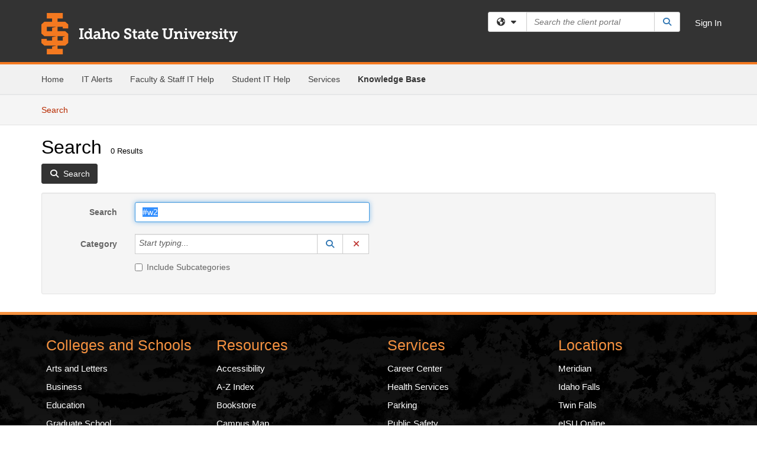

--- FILE ---
content_type: text/html; charset=utf-8
request_url: https://tigertracks.isu.edu/TDClient/1950/Portal/KB/Search?SearchText=%2523w2
body_size: 15159
content:

<!DOCTYPE html>

<html lang="en" xmlns="http://www.w3.org/1999/xhtml">
<head><meta name="viewport" content="width=device-width, initial-scale=1.0" /><!-- Google Tag Manager -->
<script>(function(w,d,s,l,i){w[l]=w[l]||[];w[l].push({'gtm.start':
new Date().getTime(),event:'gtm.js'});var f=d.getElementsByTagName(s)[0],
j=d.createElement(s),dl=l!='dataLayer'?'&l='+l:'';j.async=true;j.src=
'https://www.googletagmanager.com/gtm.js?id='+i+dl;f.parentNode.insertBefore(j,f);
})(window,document,'script','dataLayer','GTM-WR9V5K73');</script>
<!-- End Google Tag Manager --><script>
  window.TdxGtmContext = {"User":{"Id":0,"UID":"00000000-0000-0000-0000-000000000000","UserName":"","FullName":"Public User","AlertEmail":"publicuser@noreply.com","Role":"Experience User","HasTDNext":false,"StandardApplicationNames":null,"TicketApplicationNames":[],"AssetApplicationNames":[],"ClientPortalApplicationNames":[],"Type":"Technician","Analytics":{"Title":null,"Organization":null}},"Partition":{"Id":1011,"Name":"Multi-Tenant 11 Production"},"BillableEntity":{"Id":272,"Name":"Idaho State University","SalesForceIdentifier":"0013600000EM4OTAA1","GWMIID":"6042fa77-f65b-4954-9681-e8b247fec22f"},"Environment":{"ShortName":"PRD"}};
</script><script src="/TDPortal/Content/Scripts/jquery/2.2.4/jquery.min.js?v=20260123000544"></script><script src="/TDPortal/Content/Scripts/jquery-migrate/1.4.1/jquery-migrate.min.js?v=20260123000544"></script><script src="/TDPortal/Content/Scripts/jquery-ui/1.13.2/jquery-ui-1.13.2.custom.timepicker.min.js?v=20260123000900"></script><link href="/TDPortal/Content/Styles/jquery-ui/1.13.2/jquery-ui.compiled.min.css?v=20260123000902" rel="stylesheet" type="text/css"  /><link href="/TDPortal/Content/bootstrap/3.4.1/dist/css/bootstrap.min.css?v=20260123000544" rel="stylesheet" type="text/css" id="lnkBootstrapCSS" /><script src="/TDPortal/Content/bootstrap/3.4.1/dist/js/bootstrap.min.js?v=20260123000544"></script><link href="/TDPortal/Content/FontAwesome/css/fontawesome.min.css?v=20260123000542" rel="stylesheet" type="text/css" id="lnkFontAwesome" /><link href="/TDPortal/Content/FontAwesome/css/solid.css?v=20260123000542" rel="stylesheet" type="text/css"  /><link href="/TDPortal/Content/FontAwesome/css/regular.css?v=20260123000542" rel="stylesheet" type="text/css"  /><link href="/TDPortal/Content/FontAwesome/css/brands.css?v=20260123000542" rel="stylesheet" type="text/css"  /><link href="/TDPortal/Content/FontAwesome/css/v4-shims.css?v=20260123000542" rel="stylesheet" type="text/css"  /><link href="/TDClient/Styles/bootstrap_custom.min.css?v=20260123000900" rel="stylesheet" type="text/css"  /><link href="/TDClient/Styles/TDStyles.min.css?v=20260123000902" rel="stylesheet" type="text/css"  /><link href="https://tigertracks.isu.edu/TDPortal/BE/Style/272/TDClient/1950?v=20260128201242" rel="stylesheet" type="text/css" /><script src="/TDPortal/Content/Scripts/tdx/dist/TDJSFramework.compiled.min.js?v=20260123000900"></script><script src="/TDPortal/Content/Scripts/tdx/dist/modalFocusTrap.min.js?v=20260123000856"></script><script src="/TDPortal/Content/Scripts/underscore/1.12.1/underscore-min.js?v=20260123000544"></script>
<script src="/TDClient/Scripts/clientOS.min.js?v=20260123000852"></script>
<script src="/TDClient/Scripts/collapseMe.min.js?v=20260123000852"></script>
<script src="/TDClient/Scripts/tdsearchfilter.min.js?v=20260123000850"></script>
<script src="/TDClient/Scripts/SiteSearch.min.js?v=20260123000852"></script>
<script src="/TDPortal/Content/Scripts/tdx/dist/elasticsearchAutocomplete.min.js?v=20260123000856"></script>
<link id="ctl00_ctl00_lnkFavicon" rel="icon" href="https://tigertracks.isu.edu/TDPortal/BE/Icon/272/1950?v=20190824000937" />

    
    <script async src="//www.googletagmanager.com/gtag/js?id=G-FPVM3LM6HE"></script>
    <script>

      $(function () {

        window.dataLayer = window.dataLayer || [];
        function gtag() { dataLayer.push(arguments); }
        gtag('js', new Date());
        // Be sure to set the proper cookie domain to the customer's full subdomain when sending the pageview hit.
        gtag('config', 'G-FPVM3LM6HE', { 'cookie_domain': 'tigertracks.isu.edu' });

        });

    </script>

  

  <script>

      $(function () {
        var masterUi = MasterUI({
          isPostback: false,
          baseUrl: '/TDClient/',
          isTdGoogleAnalyticsEnabled: true,
          isAuthenticated: false
          });

        $('#collapseMe').collapseMe({
          toggleVisibilitySelector: '.navbar-toggle'
        });

        TeamDynamix.addRequiredFieldHelp();
      });

      // The sub-nav menu uses padding-top to position itself below the header bar and main navigation sections. When the
      // window is resized, there is a chance that the content of these header or nav sections wraps, causing the height
      // to change, potentially covering the sub-nav menu, which is obviously a big usability problem. This function
      // listens for when the window size or orientation is changing (and also when the window first loads), and adjusts
      // the padding so that the sub-nav menu appears in the correct location.
      $(window).bind('load ready resize orientationchange', function () {
        var headerHeight = $('#divMstrHeader').height();
        $('#navShim').css({
          "padding-top": headerHeight
        });

        $('#content').css({
          "padding-top": headerHeight,
          "margin-top": headerHeight * -1
        });
      });
  </script>

  
  
  
  <script src="/TDPortal/Content/multiple-select/multiple-select.min.js?v=20260123002134"></script>
<link href="/TDPortal/Content/multiple-select/multiple-select.min.css?v=20260123002134" rel="stylesheet" type="text/css"  />

  <meta name="robots" content="noindex"/>

  <script>

    $(function () {
      $('#ctl00_ctl00_cpContent_cpContent_txtSearch').select();
      $(".js-multiselect").multipleSelect({ selectAll: true });
      // Need to wait for images to load before the search bar position is calculated
      $(window).bind('load', function () {
        // initialize the tag lookup
        var searchFilter = new TeamDynamix.SearchFilter({
          searchFieldSelector: '#ctl00_ctl00_cpContent_cpContent_txtSearch',
          wsUrl: '/TDClient/1950/Portal/WebServices/JSON/TagLookupService.asmx/GetItems'
        });
      });

      $("#ctl00_ctl00_cpContent_cpContent_txtSearch").keydown(function (e) {
        if (e.keyCode === 13) {
          $('#ctl00_ctl00_cpContent_cpContent_btnSearch').click();
        }
      });
    });

  </script>



<title>
	Article Search
</title></head>
<body>
<!-- Google Tag Manager (noscript) -->
<noscript><iframe src="https://www.googletagmanager.com/ns.html?id=GTM-WR9V5K73"
height="0" width="0" style="display:none;visibility:hidden"></iframe></noscript>
<!-- End Google Tag Manager (noscript) -->
<form method="post" action="/TDClient/1950/Portal/KB/Search?SearchText=%2523w2" onsubmit="javascript:return WebForm_OnSubmit();" id="aspnetForm">
<div class="aspNetHidden">
<input type="hidden" name="__EVENTTARGET" id="__EVENTTARGET" value="" />
<input type="hidden" name="__EVENTARGUMENT" id="__EVENTARGUMENT" value="" />
<input type="hidden" name="__VIEWSTATE" id="__VIEWSTATE" value="MNzCssT9CLMV3PLAM8IqDY8rlKORsLzzs/ZcHjdbY8Zqsz1NzHSKrhPlFlskpt5g2aBrj9gHLYrfmwyECh5p4A3nMtx8OJ9NNpjaRF1tDW+eLJfMtEPy3ic1Vu9PkG8ndstB7EDahAKz8Oew+0T9Af1o0XEoVhV6i/7Q1p9Q07J5nOqp6EoflULCI1l9ru6X3Gu/YAlCKzmjSZQgVx5EUnfiKTxAoK/VQoX/fwXxOy2orTddsGO5hKWQNq8nGV+aARGXdA4WCyGrE5TaNBREmXDUFpEHkX8QLvXxx5REcMYR4dg2ydUtEOtR151m1W8SbI3IJkiHZBZ7GO4eH/NeZwvr1X8PoLN6Hv0dSXs4s1xPIKyZ866DSPQY+7ZHWRcfgpZKHHcLO4wMMqvM+hT7SJVR+Xcnd8IE1dEQIL4j9PhspjZkuTjYaMnpasId9yl/0vwYYkJ1Wyavo/MBMl7ybNIqEabv9x0kv47xg54M6bnYZmwXU8yEDZ+waGFbLDEwn/7Jx7YmkqZrch9HFDxOINjnR++pFjnr6Hxytbyj95lxTSD5jFhkDf77V51VoMScmxlIPkY/5V13sCp++HrMcKSLwTiwsGlDBCnDeHaumGi5UH2MW0BQgoF6jcXIPfsLTNIzIcyUIhxnsb/BORUTafhv/IRxmaEpIJSglZs0BaTLZU950+jomCUKRjVjZ1lSOoeFQhbPqaOvqcan6B7rLbL4kn9Uta1uQsOtojHPXu7unR4BzvQa4Vb/xYzrp09J3wJuRVMeaLLQhy27M4RfXmXWS2ohXjyFyrEzViZIP8Z8jY7hVrxYZsKeh1QZ0sI020AOzHf6LWnwHRAOqv/FGbB/+vzzR0BOnKNlsbhlev/[base64]/WSYcP1PEa6oj2BH3pePTDT/P07D6yz8L8Zpjx7xuAbrHu48qgcOM+yGvo4NPWJkU2fVD7IsbCzMLb0Se66JkKQ2Mty5FsGClD6aj9S51TNijVWPE6gy8HkGhHl1ExIEqt6pyhovp1ywpS9qYOCq2lWPno0pPXM2ZljJdnLMbj+E/TbSu+adCvEJCe8EdDPuZU+Bce/aDUTydxpFmjUl1Zm9E2ibUtOtIorBUjxdECAqV1/hlvdLVzhMjzaPubcSHjR4blR23YV8DrFUzbOULJmH7tRBj6EMdDR3DHHSEfQ+LSmS6jswf9NYYzMnKBAd6WYhiimALmOIX8maw93NWwJveehvPO8BrzeUvcPJmBKZOaWRYR8zxlz5lSvKE3Uz4CGrBU8C3NV9XvojzoFjuV1sjGDPdIFcq/CoOullPQxhpUvZo0tCoQYY7mrNbfy8xeg/7cUhnWo=" />
</div>

<script type="text/javascript">
//<![CDATA[
var theForm = document.forms['aspnetForm'];
if (!theForm) {
    theForm = document.aspnetForm;
}
function __doPostBack(eventTarget, eventArgument) {
    if (!theForm.onsubmit || (theForm.onsubmit() != false)) {
        theForm.__EVENTTARGET.value = eventTarget;
        theForm.__EVENTARGUMENT.value = eventArgument;
        theForm.submit();
    }
}
//]]>
</script>


<script src="/TDClient/WebResource.axd?d=pynGkmcFUV13He1Qd6_TZMSMQxVWLi4fik2rw1_u_hZsCNzwv5c621ov6_ZX_wzTt5vh-g2&amp;t=638901392248157332" type="text/javascript"></script>


<script src="/TDClient/ScriptResource.axd?d=nv7asgRUU0tRmHNR2D6t1NXOAgTb3J37FC1L2PfbYYFmSPm-ANa7n6FP0x7BAsbHeL4jfY3ptd1q7zKKVI7DbuXZcwEoKOwj9WxCI1VrQlbWE1Trg1t1GmJDN43kQMJsB7X8tw2&amp;t=ffffffff93d1c106" type="text/javascript"></script>
<script src="/TDClient/ScriptResource.axd?d=NJmAwtEo3Ipnlaxl6CMhvmVxW3-Ljsg_2Hna32smxrg-6ogyYAN3UTPsJQ8m1uwzn_kuf2Wpne6NSFmYui3h0wCQhJN3ZUiLTNkvhiIgZpq74-lKmofUPQGJ8own8RI2_mwAcmvlSj2WBnqwm5Wj4cyNvv81&amp;t=5c0e0825" type="text/javascript"></script>
<script src="/TDClient/ScriptResource.axd?d=dwY9oWetJoJoVpgL6Zq8OLdGoo5BVWQ_Eo60QZTEhEcHeiVfwgY9tLCgzdZ5TRwvrwYEnOvujbNccOVLUfWtUg4HivSIsewg6JABxkBGEqVVV64eiRyCAsPDqh6tUioISUQKB74sWMO4Er2mHrWEIWs_sBM1&amp;t=5c0e0825" type="text/javascript"></script>
<script src="/TDClient/WebResource.axd?d=xtfVMqdF1exC2MBVkOJwMveStDR5kg3dbZWgIXMXZmB1xXom6CcIrWFgHa7jsp4qJuFW2L5XShudyzlBsIO3JhCfiU5HmL2BDz__mCv9dznmBlEMS7LvcYg6wTdPTrAXIXI2CvtjwlnpZd-j4Zpsx2wG_uA1&amp;t=639047058900000000" type="text/javascript"></script>
<script src="/TDClient/WebResource.axd?d=nq9cvW_Z9FcoT6sprUrhrjSlCRmvLP9ef1YyCvElIFMps4kJz2UFhAGwlnQQOr7SFV9ENgg4hKcnWtoCFml5raDAOq0TRr8PKms3tUxN_M3qeywAgaA_KgS7R6Wxt_hsHCMCP-QObhEukiMgYrDZPJyFpZubeJTRKPRLLz_SIHHIPj4C0&amp;t=639047058900000000" type="text/javascript"></script>
<script type="text/javascript">
//<![CDATA[
function WebForm_OnSubmit() {
if (typeof(ValidatorOnSubmit) == "function" && ValidatorOnSubmit() == false) return false;
return true;
}
//]]>
</script>

<div class="aspNetHidden">

	<input type="hidden" name="__VIEWSTATEGENERATOR" id="__VIEWSTATEGENERATOR" value="F973FFBA" />
	<input type="hidden" name="__EVENTVALIDATION" id="__EVENTVALIDATION" value="fIJe6QfniQ3yqRJFHeFNX/ciEKXPEg1J4agdx/5WpOfACi5/veXBCZZV+XAV/[base64]" />
</div>
<script type="text/javascript">
//<![CDATA[
Sys.WebForms.PageRequestManager._initialize('ctl00$ctl00$smMain', 'aspnetForm', ['tctl00$ctl00$cpContent$cpContent$lblResults$ctl00',''], [], [], 90, 'ctl00$ctl00');
//]]>
</script>

<div id="ctl00_ctl00_upMain" style="display:none;">
	
    <div id="ctl00_ctl00_pbMain" class="progress-box-container"><div class="progress-box-body"><div class="well shadow"><h2 class="h4 gutter-top-none">Updating...</h2><div class="progress" style="margin-bottom: 0;"><div class="progress-bar progress-bar-striped active" role="progressbar" aria-valuemin="0" aria-valuemax="100" style="width: 100%"></div></div></div></div></div>
  
</div>

<header id="ctl00_ctl00_navHeader" role="banner">

  <div id="divMstrHeader" class="master-header NoPrint" style="background-color: #fff;">

  

  <div class="logo-header-full hidden-xs">

    
    <div class="pull-left">
      <a href="#mainContent" class="sr-only sr-only-focusable">Skip to main content</a>
    </div>


    <div id="ctl00_ctl00_divPageHeader" class="container logo-header clearfix" style="padding: 5px;">

      <div id="divLogo" class="pull-left logo-container">

        <a href="https://tigertracks.isu.edu/TDClient/Home/"
           target="_blank">
          <img src="/TDPortal/BE/Logo/272/0" alt="Idaho State University Home Page" class="js-logo img-responsive" />
          <span class="sr-only">(opens in a new tab)</span>
        </a>

      </div>

      <div class="master-header-right pull-right padding-top padding-bottom">

        

          <div class="pull-left topLevelSearch input-group">
            <div id="SiteSearch-d0d1f96276ed40a2841d7eb70127433b" class="gutter-bottom input-group site-search" style="max-width: 400px;">
  <div id="SiteSearch-dropdown-d0d1f96276ed40a2841d7eb70127433b" class="input-group-btn">
    <button type="button" id="SiteSearch-filter-d0d1f96276ed40a2841d7eb70127433b" class="btn btn-default dropdown-toggle" data-toggle="dropdown"
            aria-haspopup="true" aria-expanded="false" title="Filter your search by category" data-component="all">
      <span class="fa-solid fa-solid fa-earth-americas"></span><span class="fa-solid fa-fw fa-nopad fa-caret-down" aria-hidden="true"></span>
      <span class="sr-only">
        Filter your search by category. Current category:
        <span class="js-current-component">All</span>
      </span>
    </button>
    <ul tabindex="-1" aria-label="Filter your search by category" role="menu" class="dropdown-menu" >
      <li>
        <a role="menuitem" href="javascript:void(0);" data-component-text="All" data-component="all" data-component-icon="fa-solid fa-earth-americas" title="Search all areas">
          <span class="fa-solid fa-fw fa-nopad fa-earth-americas" aria-hidden="true"></span>
          All
        </a>
      </li>

      <li aria-hidden="true" class="divider"></li>

        <li role="presentation">
          <a role="menuitem" href="javascript:void(0);" data-component-text="Knowledge Base" data-component="kb" data-component-icon="fa-lightbulb" title="Search Knowledge Base">
            <span class="fa-regular fa-fw fa-nopad fa-lightbulb" aria-hidden="true"></span>
            Knowledge Base
          </a>
        </li>

        <li role="presentation">
          <a role="menuitem" href="javascript:void(0);" data-component-text="Service Catalog" data-component="sc" data-component-icon="fa-compass" title="Search Service Catalog">
            <span class="fa-solid fa-fw fa-nopad fa-compass" aria-hidden="true"></span>
            Service Catalog
          </a>
        </li>

    </ul>
  </div>

  <label class="sr-only" for="SiteSearch-text-d0d1f96276ed40a2841d7eb70127433b">Search the client portal</label>

  <input id="SiteSearch-text-d0d1f96276ed40a2841d7eb70127433b" type="text" class="form-control" autocomplete="off" placeholder="Search the client portal" title="To search for items with a specific tag, enter the # symbol followed by the name of the tag.
To search for items using exact match, place double quotes around your text." />

  <span class="input-group-btn">
    <button id="SiteSearch-button-d0d1f96276ed40a2841d7eb70127433b" class="btn btn-default" type="button" title="Search">
      <span class="fa-solid fa-fw fa-nopad fa-search blue" aria-hidden="true"></span>
      <span class="sr-only">Search</span>
    </button>
  </span>
</div>

<script>
  $(function() {
    var siteSearch = new TeamDynamix.SiteSearch({
      searchUrl: "/TDClient/1950/Portal/Shared/Search",
      autocompleteSearchUrl: '/TDClient/1950/Portal/Shared/AutocompleteSearch',
      autocompleteResultsPosition: 'fixed',
      autocompleteResultsZIndex: 1000,
      searchTextBoxSelector: '#SiteSearch-text-d0d1f96276ed40a2841d7eb70127433b',
      searchComponentFilterButtonSelector: '#SiteSearch-filter-d0d1f96276ed40a2841d7eb70127433b',
      searchButtonSelector: '#SiteSearch-button-d0d1f96276ed40a2841d7eb70127433b',
      searchFilterDropdownSelector: '#SiteSearch-dropdown-d0d1f96276ed40a2841d7eb70127433b',
      showKnowledgeBaseOption: true,
      showServicesOption: true,
      showForumsOption: false,
      autoFocusSearch: false
    });
  });
</script>
          </div>

        
          <div title="Sign In" class="pull-right gutter-top-sm">
            <a href="/TDClient/1950/Portal/Login.aspx?ReturnUrl=%2fTDClient%2f1950%2fPortal%2fKB%2fSearch%3fSearchText%3d%252523w2">
              Sign In
            </a>
          </div>
        
      </div>

    </div>

  </div>

  <nav id="ctl00_ctl00_mainNav" class="navbar navbar-default themed tdbar" aria-label="Primary">
    <div id="navContainer" class="container">

      <div class="navbar-header">
        <button type="button" class="pull-left navbar-toggle collapsed themed tdbar-button-anchored tdbar-toggle gutter-left" data-toggle="collapse" data-target=".navbar-collapse">
          <span class="tdbar-button-anchored icon-bar"></span>
          <span class="tdbar-button-anchored icon-bar"></span>
          <span class="tdbar-button-anchored icon-bar"></span>
          <span class="sr-only">Show Applications Menu</span>
        </button>
        <a class="navbar-brand hidden-sm hidden-md hidden-lg themed tdbar-button-anchored truncate-be" href="#">

          Client Portal
        </a>
      </div>

      <div id="td-navbar-collapse" class="collapse navbar-collapse">

        <ul class="nav navbar-nav nav-collapsing" id="collapseMe">

          
            <li class="themed tdbar-button-anchored hidden-sm hidden-md hidden-lg">
              <a href="/TDClient/1950/Portal/Login.aspx?ReturnUrl=%2fTDClient%2f1950%2fPortal%2fKB%2fSearch%3fSearchText%3d%252523w2">Sign In</a>
            </li>
          
            <li id="divSearch" class="themed tdbar-button-anchored hidden-sm hidden-md hidden-lg">
              <a href="/TDClient/1950/Portal/Shared/Search" title="search">Search</a>
            </li>
          
              <li id="divDesktop53ec536e-9db3-4cd6-b865-05bb8b05a169" class="themed tdbar-button-anchored">
                <a href="/TDClient/1950/Portal/Home/">Home</a>
              </li>
            
              <li id="divDesktop4a487509-84a7-4553-a79c-dfe6254a2337" class="themed tdbar-button-anchored">
                <a href="/TDClient/1950/Portal/Home/?ID=4a487509-84a7-4553-a79c-dfe6254a2337">IT Alerts</a>
              </li>
            
              <li id="divDesktop74a44ade-368c-4301-8eb1-9a532aa8d2d6" class="themed tdbar-button-anchored">
                <a href="/TDClient/1950/Portal/Home/?ID=74a44ade-368c-4301-8eb1-9a532aa8d2d6">Faculty & Staff IT Help</a>
              </li>
            
              <li id="divDesktop47775237-e12e-46c2-8ce3-b67cf5e092f1" class="themed tdbar-button-anchored">
                <a href="/TDClient/1950/Portal/Home/?ID=47775237-e12e-46c2-8ce3-b67cf5e092f1">Student IT Help</a>
              </li>
            

          
            <li id="divTDRequests" class="themed tdbar-button-anchored sr-focusable">
              <a href="/TDClient/1950/Portal/Requests/ServiceCatalog">Services</a>
            </li>
          
            <li id="divTDKnowledgeBase" class="themed tdbar-button-anchored sr-focusable">
              <a href="/TDClient/1950/Portal/KB/">Knowledge Base</a>
            </li>
          

          <li class="themed tdbar-button-anchored hidden-xs more-items-button" id="moreMenu">
            <a data-toggle="dropdown" title="More Applications" href="javascript:;">
              <span class="sr-only">More Applications</span>
              <span class="fa-solid fa-ellipsis-h" aria-hidden="true"></span>
            </a>
            <ul class="dropdown-menu dropdown-menu-right themed tdbar" id="collapsed"></ul>
          </li>

        </ul>
      </div>

    </div>

  </nav>

  </div>

  </header>



<div id="navShim" class="hidden-xs hidden-sm"></div>
<main role="main">
  <div id="content">
    <div id="mainContent" tabindex="-1"></div>
    

  <nav id="ctl00_ctl00_cpContent_divTabHeader" class="tdbar-sub NoPrint hidden-xs navbar-subnav" aria-label="Knowledge Base">
      <a href="#kbContent" class="sr-only sr-only-focusable">Skip to Knowledge Base content</a>
      <div class="container clearfix">
        <ul class="nav navbar-nav js-submenu" id="kbSubMenu" style="margin-left: -15px;">
          
          <li>
            <a href="/TDClient/1950/Portal/KB/Search">Search <span class="sr-only">Articles</span></a>
          </li>

          
          
        </ul>
      </div>
    </nav>
  

  <div id="kbContent" class="container gutter-top gutter-bottom" tabindex="-1" style="outline:none;">
    

<div class="clearfix">
  <h1>Search<span id="ctl00_ctl00_cpContent_cpContent_spnCount" class="gutter-left font-xs">0 Results</span></h1>
</div>

<div id="divButtons" class="NoPrint">
  <button onclick="if (typeof(Page_ClientValidate) == 'function') Page_ClientValidate(''); __doPostBack('ctl00$ctl00$cpContent$cpContent$btnSearch','')" id="ctl00_ctl00_cpContent_cpContent_btnSearch" type="button" class="btn btn-primary">
    <span class="fa-solid fa-search" aria-hidden="true"></span>
    <span class="padding-left-xs">Search</span>
  </button>
  <span id="ctl00_ctl00_cpContent_cpContent_lblResults_ctl00" aria-live="polite" aria-atomic="true"><span id="ctl00_ctl00_cpContent_cpContent_lblResults_lblResults-label" class="red tdx-error-text"></span></span>
</div>

<div id="divFilter" class="well gutter-top gutter-bottom clearfix">
  <div class="row">
    <div class="col-md-6">
      <div class="form-horizontal">

        <div class="form-group">
          <label class="col-md-3 control-label" for="ctl00_ctl00_cpContent_cpContent_txtSearch">Search</label>
          <div class="col-md-9">
            <input name="ctl00$ctl00$cpContent$cpContent$txtSearch" type="text" id="ctl00_ctl00_cpContent_cpContent_txtSearch" maxlength="100" class="form-control" autocomplete="off" title="To search for items with a specific tag, enter the # symbol followed by the name of the tag." value="#w2" />
          </div>
        </div>

        <div class="form-group">
          <label class="col-md-3 control-label" for="ctl00_ctl00_cpContent_cpContent_taluCategory_txtinput">Category</label>
          <div class="col-md-9">
            <div class="input-group" role="presentation"><input name="ctl00$ctl00$cpContent$cpContent$taluCategory$txttaluCategory" type="text" id="ctl00_ctl00_cpContent_cpContent_taluCategory_txttaluCategory" class="form-control" autocomplete="off" />
<span class="input-group-btn talu_buttons"><a href="/TDClient/1950/Portal/Shared/KBCategoryLookup?AC=acb_ctl00_ctl00_cpContent_cpContent_taluCategory" id="ctl00_ctl00_cpContent_cpContent_taluCategory_btnLookuptaluCategory" onclick="acb_ctl00_ctl00_cpContent_cpContent_taluCategory.lookupClick(event, this, &#39;ctl00_ctl00_cpContent_cpContent_taluCategory_hdntaluCategory&#39;, 992, 700, &#39;taluCategory&#39;, false);" class="btn btn-default btn-typeahead-lookup" title="Lookup Category" role="button"><span class="fa-solid fa-fw fa-nopad fa-search blue" aria-hidden="true"></span><span class="sr-only">Lookup Category</span><span class="sr-only">(opens in a new window)</span></a>
<a href="javascript:acb_ctl00_ctl00_cpContent_cpContent_taluCategory.clearSelect(false);" id="ctl00_ctl00_cpContent_cpContent_taluCategory_btnCleartaluCategory" class="btn btn-default" title="Clear Category" role="button"><span class="fa-solid fa-fw fa-nopad fa-xmark red" aria-hidden="true"></span><span class="sr-only">Clear Category</span></a>
<input name="ctl00$ctl00$cpContent$cpContent$taluCategory$hdntaluCategory" type="hidden" id="ctl00_ctl00_cpContent_cpContent_taluCategory_hdntaluCategory" /><input name="ctl00$ctl00$cpContent$cpContent$taluCategory$hdnTextValuestaluCategory" type="hidden" id="ctl00_ctl00_cpContent_cpContent_taluCategory_hdnTextValuestaluCategory" /><a id="ctl00_ctl00_cpContent_cpContent_taluCategory_btnPostbacktaluCategory" class="aspNetDisabled"></a><div class="clearfix"></div></span></div>
          </div>
        </div>

        <div class="form-group" style="margin-top: -15px;">
          <div class="checkbox col-md-9 col-md-offset-3">
            <label for="ctl00_ctl00_cpContent_cpContent_chkIncludeSubCategories">
              <input id="ctl00_ctl00_cpContent_cpContent_chkIncludeSubCategories" type="checkbox" name="ctl00$ctl00$cpContent$cpContent$chkIncludeSubCategories" />
              Include Subcategories
            </label>
          </div>
        </div>

        
      </div>
    </div>
    <div class="col-md-6">
      <div class="form-horizontal">
        
      </div>
    </div>
  </div>
</div>




  </div>


  </div>
</main>



<script type="text/javascript">
//<![CDATA[
setNavPosition('TDKnowledgeBase');//]]>
</script>
<script>
if( acb_ctl00_ctl00_cpContent_cpContent_taluCategory == undefined ) {
var acb_ctl00_ctl00_cpContent_cpContent_taluCategory;
}
if(!$('#ctl00_ctl00_cpContent_cpContent_taluCategory_txttaluCategory').data("tdx-auto")) {
$(document).ready(function() {
acb_ctl00_ctl00_cpContent_cpContent_taluCategory = $('#ctl00_ctl00_cpContent_cpContent_taluCategory_txttaluCategory').lu_autocomplete({
webServiceUrl: '/TDClient/1950/Portal/WebServices/JSON/KBCategoryLookupService.asmx/GetItems',
webServiceMethod: 'POST',
webServiceContentType: 'application/json; charset=utf-8',
webServiceSearchParam: 'tag',
hiddenfieldid: 'ctl00_ctl00_cpContent_cpContent_taluCategory_hdntaluCategory',
hiddentextfieldid: 'ctl00_ctl00_cpContent_cpContent_taluCategory_hdnTextValuestaluCategory',
textboxid: 'ctl00_ctl00_cpContent_cpContent_taluCategory_txtinput',
postbackid: '',
complete_text: 'Start typing...',
listwidth: '450px',
appIsFullBootstrap: true,
selectionmode: 'single'
}).get(0); 
});
}
</script>
<script>
if( acb_ctl00_ctl00_cpContent_cpContent_taluOwner == undefined ) {
var acb_ctl00_ctl00_cpContent_cpContent_taluOwner;
}
if(!$('#ctl00_ctl00_cpContent_cpContent_taluOwner_txttaluOwner').data("tdx-auto")) {
$(document).ready(function() {
acb_ctl00_ctl00_cpContent_cpContent_taluOwner = $('#ctl00_ctl00_cpContent_cpContent_taluOwner_txttaluOwner').lu_autocomplete({
webServiceUrl: '/TDClient/1950/Portal/WebServices/JSON/AssignmentLookupService.asmx/GetItemsForInstance',
webServiceMethod: 'POST',
webServiceContentType: 'application/json; charset=utf-8',
webServiceSearchParam: 'tag',
hiddenfieldid: 'ctl00_ctl00_cpContent_cpContent_taluOwner_hdntaluOwner',
hiddentextfieldid: 'ctl00_ctl00_cpContent_cpContent_taluOwner_hdnTextValuestaluOwner',
textboxid: 'ctl00_ctl00_cpContent_cpContent_taluOwner_txtinput',
postbackid: '',
complete_text: 'Start typing...',
url_params: {'instanceID':"1950"},
listwidth: '450px',
appIsFullBootstrap: true,
selectionmode: 'single'
}).get(0); 
});
}
</script>

<script type="text/javascript">
//<![CDATA[
$(function() { $('#ctl00_ctl00_cpContent_cpContent_dteReviewFromSelectedDate').datepicker({showButtonPanel: false,changeMonth: true, changeYear: true, showOtherMonths: true, selectOtherMonths: true, dateFormat: 'm/d/yy'});});setTimeout(function() { $('.ui-datepicker').attr('aria-hidden', true); }, 100);$(function() { $('#ctl00_ctl00_cpContent_cpContent_dteReviewToSelectedDate').datepicker({showButtonPanel: false,changeMonth: true, changeYear: true, showOtherMonths: true, selectOtherMonths: true, dateFormat: 'm/d/yy'});});setTimeout(function() { $('.ui-datepicker').attr('aria-hidden', true); }, 100);
var Page_ValidationActive = false;
if (typeof(ValidatorOnLoad) == "function") {
    ValidatorOnLoad();
}

function ValidatorOnSubmit() {
    if (Page_ValidationActive) {
        return ValidatorCommonOnSubmit();
    }
    else {
        return true;
    }
}
        $(function() { $('#ctl00_ctl00_cpContent_cpContent_dteCreatedFromSelectedDate').datepicker({showButtonPanel: false,changeMonth: true, changeYear: true, showOtherMonths: true, selectOtherMonths: true, dateFormat: 'm/d/yy'});});setTimeout(function() { $('.ui-datepicker').attr('aria-hidden', true); }, 100);$(function() { $('#ctl00_ctl00_cpContent_cpContent_dteCreatedToSelectedDate').datepicker({showButtonPanel: false,changeMonth: true, changeYear: true, showOtherMonths: true, selectOtherMonths: true, dateFormat: 'm/d/yy'});});setTimeout(function() { $('.ui-datepicker').attr('aria-hidden', true); }, 100);Sys.Application.add_init(function() {
    $create(Sys.UI._UpdateProgress, {"associatedUpdatePanelId":null,"displayAfter":500,"dynamicLayout":true}, null, null, $get("ctl00_ctl00_upMain"));
});
//]]>
</script>
</form>





  <footer role="contentinfo">

    <div class="master-footer">
      
<div style="background-color: #F47920; background-image: linear-gradient(90deg, #F69240, #F47920); height: 5px; width: 100%"></div>
<footer style="background: linear-gradient(0deg, rgba(0, 0, 0, 0.85) 27%, rgba(0, 0, 0, 0.9) 50%, rgba(0, 0, 0, 0.95) 100%) center / cover, url(&quot;https://www.isu.edu/media/top-level/footer-bg-2.jpg&quot;); width: 100%; color: #FFFFFF; padding-top: 2rem; padding-bottom: 2rem">
    <div style="min-width: 540px; max-width: 1140px; width: 100%; padding-right: var(--bs-gutter-x,.75rem); padding-left: var(--bs-gutter-x,.75rem); margin-right: auto; margin-left: auto">
        <div class="row">
            <div class="col-sm-6 col-md-3">
                <p style="color: #F69240 !important; font-size: 2.5rem !important; font-family: &quot;Roboto&quot;, arial">Colleges and Schools</p>
                <ul class="footer-links" style="list-style: none; padding: 0; margin: 0 0 1rem">
                    <li style="line-height: 1.5rem; margin-bottom: 1.5rem; color: #333333"><a style="font-size: 1.5rem; line-height: 1.5rem; color: #FFFFFF" href="https://www.isu.edu/cal/">Arts and Letters</a>
                    </li><li style="line-height: 1.5rem; margin-bottom: 1.5rem; color: #333333"><a style="font-size: 1.5rem; line-height: 1.5rem; color: #FFFFFF" href="https://www.isu.edu/cob/">Business</a></li>
                    <li style="line-height: 1.5rem; margin-bottom: 1.5rem; color: #333333"><a style="font-size: 1.5rem; line-height: 1.5rem; color: #FFFFFF" href="https://www.isu.edu/education/">Education</a></li>
                    <li style="line-height: 1.5rem; margin-bottom: 1.5rem; color: #333333"><a style="font-size: 1.5rem; line-height: 1.5rem; color: #FFFFFF" href="https://www.isu.edu/graduate/">Graduate School</a></li>
                    <li style="line-height: 1.5rem; margin-bottom: 1.5rem; color: #333333"><a style="font-size: 1.5rem; line-height: 1.5rem; color: #FFFFFF" href="https://www.isu.edu/coh/">College of Health</a></li>
                    <li style="line-height: 1.5rem; margin-bottom: 1.5rem; color: #333333"><a style="font-size: 1.5rem; line-height: 1.5rem; color: #FFFFFF" href="https://www.isu.edu/nursing/">Nursing</a></li>
                    <li style="line-height: 1.5rem; margin-bottom: 1.5rem; color: #333333"><a style="font-size: 1.5rem; line-height: 1.5rem; color: #FFFFFF" href="https://www.isu.edu/sopa/">Performing Arts</a></li>
                    <li style="line-height: 1.5rem; margin-bottom: 1.5rem; color: #333333"><a style="font-size: 1.5rem; line-height: 1.5rem; color: #FFFFFF" href="https://www.isu.edu/pharmacy/">Pharmacy</a></li>
                    <li style="line-height: 1.5rem; margin-bottom: 1.5rem; color: #333333"><a style="font-size: 1.5rem; line-height: 1.5rem; color: #FFFFFF" href="https://www.isu.edu/cse/">Science and Engineering</a></li>
                    <li style="line-height: 1.5rem; margin-bottom: 1.5rem; color: #333333"><a style="font-size: 1.5rem; line-height: 1.5rem; color: #FFFFFF" href="https://www.isu.edu/tech/">Technology</a></li>
                </ul>
            </div>
            

            <div class="col-sm-6 col-md-3">
                <p style="color: #F69240 !important; font-size: 2.5rem !important; font-family: &quot;Roboto&quot;, arial" class="footer-list-title">Resources</p>
                <ul class="footer-links" style="list-style: none; padding: 0; margin: 0 0 1rem">
                    <li style="line-height: 1.5rem; margin-bottom: 1.5rem; color: #333333"><a style="font-size: 1.5rem; line-height: 1.5rem; color: #FFFFFF" href="https://www.isu.edu/accessibility/">Accessibility</a></li>
                    <li style="line-height: 1.5rem; margin-bottom: 1.5rem; color: #333333"><a style="font-size: 1.5rem; line-height: 1.5rem; color: #FFFFFF" href="https://www.isu.edu/siteindex/">A-Z Index</a></li>
                    <li style="line-height: 1.5rem; margin-bottom: 1.5rem; color: #333333"><a style="font-size: 1.5rem; line-height: 1.5rem; color: #FFFFFF" href="https://isu.bncollege.com/">Bookstore</a></li>
                    <li style="line-height: 1.5rem; margin-bottom: 1.5rem; color: #333333"><a style="font-size: 1.5rem; line-height: 1.5rem; color: #FFFFFF" href="https://www.isu.edu/maps/">Campus Map</a></li>
                    <li style="line-height: 1.5rem; margin-bottom: 1.5rem; color: #333333"><a style="font-size: 1.5rem; line-height: 1.5rem; color: #FFFFFF" href="https://www.isu.edu/directory/">Directory</a></li>
                    <li style="line-height: 1.5rem; margin-bottom: 1.5rem; color: #333333"><a style="font-size: 1.5rem; line-height: 1.5rem; color: #FFFFFF" href="https://www.isu.edu/google/">Email</a></li>
                    <li style="line-height: 1.5rem; margin-bottom: 1.5rem; color: #333333"><a style="font-size: 1.5rem; line-height: 1.5rem; color: #FFFFFF" href="https://www.isu.edu/calendar/">Events</a></li>
                    <li style="line-height: 1.5rem; margin-bottom: 1.5rem; color: #333333"><a style="font-size: 1.5rem; line-height: 1.5rem; color: #FFFFFF" href="https://www.isu.edu/library/">Library</a></li>
                    <li style="line-height: 1.5rem; margin-bottom: 1.5rem; color: #333333"><a style="font-size: 1.5rem; line-height: 1.5rem; color: #FFFFFF" href="https://isu.instructure.com/">Canvas</a></li>
                    <li style="line-height: 1.5rem; margin-bottom: 1.5rem; color: #333333"><a style="font-size: 1.5rem; line-height: 1.5rem; color: #FFFFFF" href="https://www.isu.edu/myisu/">MyISU</a></li>
                    <li style="line-height: 1.5rem; margin-bottom: 1.5rem; color: #333333"><a style="font-size: 1.5rem; line-height: 1.5rem; color: #FFFFFF" href="https://www.isu.edu/news/">News</a></li>
                </ul>
            </div>
            

            <div class="col-sm-6 col-md-3">
                <p style="color: #F69240 !important; font-size: 2.5rem !important; font-family: &quot;Roboto&quot;, arial" class="footer-list-title">Services</p>
                <ul class="footer-links" style="list-style: none; padding: 0; margin: 0 0 1rem">
                    <li style="line-height: 1.5rem; margin-bottom: 1.5rem; color: #333333"><a style="font-size: 1.5rem; line-height: 1.5rem; color: #FFFFFF" href="https://www.isu.edu/career/">Career Center</a></li>
                    <li style="line-height: 1.5rem; margin-bottom: 1.5rem; color: #333333"><a style="font-size: 1.5rem; line-height: 1.5rem; color: #FFFFFF" href="https://www.isu.edu/health/">Health Services</a></li>
                    <li style="line-height: 1.5rem; margin-bottom: 1.5rem; color: #333333"><a style="font-size: 1.5rem; line-height: 1.5rem; color: #FFFFFF" href="https://www.isu.edu/parking/">Parking</a></li>
                    <li style="line-height: 1.5rem; margin-bottom: 1.5rem; color: #333333"><a style="font-size: 1.5rem; line-height: 1.5rem; color: #FFFFFF" href="https://www.isu.edu/publicsafety/">Public Safety</a></li>
                    <li style="line-height: 1.5rem; margin-bottom: 1.5rem; color: #333333"><a style="font-size: 1.5rem; line-height: 1.5rem; color: #FFFFFF" href="https://www.isu.edu/technologyresources/">Technology Resources</a></li>
                </ul>

                <p style="color: #F69240 !important; font-size: 2.5rem !important; font-family: &quot;Roboto&quot;, arial" class="footer-list-title">Administration</p>
                <ul class="footer-links" style="list-style: none; padding: 0; margin: 0 0 1rem">
                    <li style="line-height: 1.5rem; margin-bottom: 1.5rem; color: #333333"><a style="font-size: 1.5rem; line-height: 1.5rem; color: #FFFFFF" href="https://www.isu.edu/administration/">Overview</a></li>
                    <li style="line-height: 1.5rem; margin-bottom: 1.5rem; color: #333333"><a style="font-size: 1.5rem; line-height: 1.5rem; color: #FFFFFF" href="https://www.isu.edu/president/">President</a></li>
                    <li style="line-height: 1.5rem; margin-bottom: 1.5rem; color: #333333"><a style="font-size: 1.5rem; line-height: 1.5rem; color: #FFFFFF" href="https://www.isu.edu/academicaffairs/">Academic Affairs</a></li>
                    <li style="line-height: 1.5rem; margin-bottom: 1.5rem; color: #333333"><a style="font-size: 1.5rem; line-height: 1.5rem; color: #FFFFFF" href="https://isubengals.com/">Athletics</a></li>
                    <li style="line-height: 1.5rem; margin-bottom: 1.5rem; color: #333333"><a style="font-size: 1.5rem; line-height: 1.5rem; color: #FFFFFF" href="https://www.isu.edu/financeadmin/">Division of Finance</a></li>
                    <li style="line-height: 1.5rem; margin-bottom: 1.5rem; color: #333333"><a style="font-size: 1.5rem; line-height: 1.5rem; color: #FFFFFF" href="https://www.isu.edu/studentaffairs/">Student Affairs</a></li>
                    <li style="line-height: 1.5rem; margin-bottom: 1.5rem; color: #333333"><a style="font-size: 1.5rem; line-height: 1.5rem; color: #FFFFFF" href="https://www.isu.edu/research/">Research</a></li>
                </ul>


            </div>
            

            <div class="col-sm-6 col-md-3">
                <p style="color: #F69240 !important; font-size: 2.5rem !important; font-family: &quot;Roboto&quot;, arial" class="footer-list-title">Locations</p>
                <ul class="footer-links" style="list-style: none; padding: 0; margin: 0 0 1rem">
                    <li style="line-height: 1.5rem; margin-bottom: 1.5rem; color: #333333"><a style="font-size: 1.5rem; line-height: 1.5rem; color: #FFFFFF" href="https://www.isu.edu/meridian/">Meridian</a></li>
                    <li style="line-height: 1.5rem; margin-bottom: 1.5rem; color: #333333"><a style="font-size: 1.5rem; line-height: 1.5rem; color: #FFFFFF" href="https://www.isu.edu/idahofalls/">Idaho Falls</a></li>
                    <li style="line-height: 1.5rem; margin-bottom: 1.5rem; color: #333333"><a style="font-size: 1.5rem; line-height: 1.5rem; color: #FFFFFF" href="https://www.isu.edu/twinfalls/">Twin Falls</a></li>
                    <li style="line-height: 1.5rem; margin-bottom: 1.5rem; color: #333333"><a style="font-size: 1.5rem; line-height: 1.5rem; color: #FFFFFF" href="https://www.isu.edu/eisu/">eISU Online</a></li>
                </ul>

                <p style="color: #F69240 !important; font-size: 2.5rem !important; font-family: &quot;Roboto&quot;, arial" class="footer-list-title">Help</p>
                <ul class="footer-links" style="list-style: none; padding: 0; margin: 0 0 1rem">
                    <li style="line-height: 1.5rem; margin-bottom: 1.5rem; color: #333333"><a style="font-size: 1.5rem; line-height: 1.5rem; color: #FFFFFF" href="https://www.isu.edu/siteindex/">A-Z Index</a></li>
                    <li style="line-height: 1.5rem; margin-bottom: 1.5rem; color: #333333"><a style="font-size: 1.5rem; line-height: 1.5rem; color: #FFFFFF" href="https://www.isu.edu/search/">Search isu.edu</a></li>
                    <li style="line-height: 1.5rem; margin-bottom: 1.5rem; color: #333333"><a style="font-size: 1.5rem; line-height: 1.5rem; color: #FFFFFF" href="https://www.isu.edu/contact/">Contact ISU</a></li>
                    <li style="line-height: 1.5rem; margin-bottom: 1.5rem; color: #333333"><a style="font-size: 1.5rem; line-height: 1.5rem; color: #FFFFFF" href="tel:2082824636">(208) 282-4636</a></li>
                </ul>
            </div>
            
        </div>
        

    </div>
    

    <div class="sub-footer" style="padding: 1.5rem 0 0">
        <div class="container" style="min-width: 540px; max-width: 1140px; width: 100%; padding-right: var(--bs-gutter-x,.75rem); padding-left: var(--bs-gutter-x,.75rem); margin-right: auto; margin-left: auto">
            <hr style="margin-top: 0.2rem; margin-bottom: 0.5rem; border-top: 1px solid #666666; height: 1px">
            <div class="row pt-4">
                <div class="col-md-5">
                    <p style="color: #FFFFFF">IDAHO STATE UNIVERSITY
                        
                    </p>
                    <p>(208) 282-4636<br>
                        921 South 8th Avenue | Pocatello, Idaho, 83209</p>
                </div>
                

                <div class="col-md-2">
                    <div class="d-flex justify-content-center">
                        <img class="img-fluid img-responsive" src="https://www.isu.edu/media/top-level/ISU-Bengal-stroke2.png" alt="Bengal Head">
                    </div>

                </div>
                

                <div class="col-md-5">
                    <ul class="d-flex justify-content-center justify-content-md-end social-network" style="list-style: none; padding: 0; line-height: 1.5rem">
                        <li style="display: inline; margin: 0 8px; font-size: 2rem"><a style="color: #FFFFFF" class="footer-list-link" href="https://www.facebook.com/idahostateu" title="ISU Facebook" aria-label="ISU Facebook" target="_blank"><i style="font-weight: 400; font-family: &quot;Font Awesome 6 Brands&quot;" class="fa-brands fa-facebook-f" aria-hidden="true"></i></a></li>                            
                        <li style="display: inline; margin: 0 8px; font-size: 2rem"><a style="color: #FFFFFF" class="footer-list-link" href="https://instagram.com/idahostateu/" title="ISU Instagram" aria-label="ISU Instagram" target="_blank"><i style="font-weight: 400; font-family: &quot;Font Awesome 6 Brands&quot;" class="fa-brands fa-instagram" aria-hidden="true"></i></a></li>
                        <li style="display: inline; margin: 0 8px; font-size: 2rem"><a style="color: #FFFFFF" class="footer-list-link" href="https://www.youtube.com/user/idahostateu" title="ISU Youtube" aria-label="ISU Youtube" target="_blank"><i style="font-weight: 400; font-family: &quot;Font Awesome 6 Brands&quot;" class="fa-brands fa-youtube" aria-hidden="true"></i></a></li>
                        <li style="display: inline; margin: 0 8px; font-size: 2rem"><a style="color: #FFFFFF" class="footer-list-link" href="https://www.snapchat.com/add/idahostateu" title="ISU Snapchat" aria-label="ISU Snapchat" target="_blank"><i style="font-weight: 400; font-family: &quot;Font Awesome 6 Brands&quot;" class="fa-brands fa-snapchat" aria-hidden="true"></i></a></li>
                        <li style="display: inline; margin: 0 8px; font-size: 2rem"><a style="color: #FFFFFF" class="footer-list-link" href="https://www.youvisit.com/tour/isu/141129?yv=1" target="_blank"><img style="height: 28px; margin: 0; vertical-align: middle" class="icoYouvisit" alt="YouVisit" src="https://www.isu.edu//media/top-level/images/icons/youvisit2.png"></a></li>
                    </ul>
                </div>
                
            </div>
            
            <div class="row">
                <div class="col-12">
                    <div class="d-flex justify-content-center legal-notice" style="display: flex">
                        <ul style="list-style: none; margin-top: 0; margin-bottom: 1rem">
                            <li style="display: inline; margin-right: 8px; font-size: 0.8rem; color: #FFFFFF; margin-bottom: 0.4rem"><a style="color: #FFFFFF" href="https://www.isu.edu/ogc/privacy/">Privacy</a>
                            </li>
                            <li style="display: inline; margin-right: 8px; font-size: 0.8rem; color: #FFFFFF; margin-bottom: 0.4rem"><a style="color: #FFFFFF" href="https://www.isu.edu/policy/">Policies</a></li>
                            <li style="display: inline; margin-right: 8px; font-size: 0.8rem; color: #FFFFFF; margin-bottom: 0.4rem">© 2023 Idaho State University</li>
                        </ul>
                    </div>
                    
                </div>
                
            </div>
            
        </div>
        
    </div>
    

</footer>
      
    </div>

  </footer>



<script>

    
    

      // Inject the Google Analytics isogram. This must happen here because it
      // cannot be injected through an external javascript library.
      (function (i, s, o, g, r, a, m) {
        i['GoogleAnalyticsObject'] = r; i[r] = i[r] || function () {
          (i[r].q = i[r].q || []).push(arguments)
        }, i[r].l = 1 * new Date(); a = s.createElement(o),
          m = s.getElementsByTagName(o)[0]; a.async = 1; a.src = g; m.parentNode.insertBefore(a, m)
      })(window, document, 'script', '//www.google-analytics.com/analytics.js', 'ga');
    

      // Per Incident #6707155. Need to focus on img. pseudo-class :focus-within is not supported in IE
      (function ($) {
        var $anchor = $('#divLogo a');
        var $beLogo = $('#divLogo a img');

        $anchor.focus(function () {
          $beLogo.addClass('accessibility-focus-on-logo');
        }).blur(function () {
          $beLogo.removeClass('accessibility-focus-on-logo');
        });

        
        
          const queryParams = new URLSearchParams(window.location.search);
          let showChatbot = true;
          if (queryParams.has('nobot')) {
            const nobotFlag = queryParams.get('nobot');
            if (nobotFlag === '1' || nobotFlag === 'true') {
              showChatbot = false;
            }
          }

          if(showChatbot) {
            $.ajax({
              url: "/TDClient/1950/Portal/Chatbots/GetScript",
              type: "GET",
              dataType: 'text',
              success: function (data) {
                
                var jQueryAjaxSettingsCache = jQuery.ajaxSettings.cache;
                jQuery.ajaxSettings.cache = true;
                $(document.body).append(data);
                jQuery.ajaxSettings.cache = jQueryAjaxSettingsCache;
              }
            });
          }
        

        window.addEventListener("message", (event) => {

          // Only accept events that come from the same origin
          if (event.origin != window.location.origin) {
            return;
          }

          switch (event.data.type) {

            case "authenticate-using-popup":
              handleAuthenticateUsingPopup(event.data.payload);
              break;

            case "authenticated-successfully":
              handleAuthenticatedSuccessfully(event.data.payload);
              break;

            default:
              break;
          }

        });

        function handleAuthenticateUsingPopup(payload) {
          let loginUrl = '/TDClient/1950/Portal/Login.aspx';

          if (payload.successCallbackUrl) {
            loginUrl += '?SuccessCallbackUrl=' + payload.successCallbackUrl;
          }

          window.open(loginUrl, "_blank", "popup=1");
        }

        function handleAuthenticatedSuccessfully() {
          event.source.close();
          window.location.href = window.location.href;
        }
    })(jQuery);

</script>

</body>
</html>


--- FILE ---
content_type: text/css
request_url: https://tigertracks.isu.edu/TDPortal/BE/Style/272/TDClient/1950?v=20260128201242
body_size: 908
content:
.logo-header-full{background-color:#333333;color:#ffffff;}
.logo-header-full a, .navbar-header>.navbar-toggle{color:#ffffff !important;}
.logo-header-full a:hover{color:#f47920 !important;}
.themed.tdbar{border-top-width:4px !important;border-bottom-width:2px !important;background-color:#f1f1f1 !important;border-top-color:#f47920 !important;border-bottom-color:#e6e7e8 !important;}
.themed.tdbar-button, .themed.tdbar-button-anchored, .themed.tdbar-button-anchored a{color:#424242 !important;}
.themed.tdbar-button:hover, .themed.tdbar-button-anchored:hover, .themed.tdbar-button-anchored a:hover, .themed.tdbar-toggle:hover, .themed.tdbar-toggle:focus{background-color:#f69240 !important;}
.themed.tdbar-button.active, .themed.tdbar-button-anchored.active, .themed.tdbar-button-anchored.active a{color:#333333 !important;}
.themed.tdbar-button.active:hover, .themed.tdbar-button-anchored.active:hover, .themed.tdbar-button-anchored.active a:hover{background-color:#f47920 !important;}
h1, .h1{color:#000000;}
h2, .h2{color:#000000;}
h3, .h3{color:#000000;}
h4, .h4{color:#000000;}
h5, .h5{color:#000000;}
.hilite, .hilite a, .hilite td, tr.hilite, tr.hilite a, tr.hilite td{background-color:#f1f1f1;color:#060606;}
.nav-shelf>li.active>a{border-bottom-color:#b82b00;}
.nav-shelf>li.active>a:hover{border-bottom-color:#f47920;}
.nav-shelf>li>a:hover{border-bottom-color:#f47920;}
.category-box .category-icon, h1 > .fa.category-icon{}
.category-box .kb-ellipse{}
.btn-primary{background-color:#333333;border-color:#333333;color:#ffffff;}
.btn-primary.disabled, .btn-primary[disabled], fieldset[disabled] .btn-primary, .btn-primary.disabled:hover, .btn-primary[disabled]:hover, fieldset[disabled] .btn-primary:hover, .btn-primary.disabled:focus, .btn-primary[disabled]:focus, fieldset[disabled] .btn-primary:focus, .btn-primary.disabled.focus, .btn-primary[disabled].focus,fieldset[disabled] .btn-primary.focus, .btn-primary.disabled:active, .btn-primary[disabled]:active, fieldset[disabled] .btn-primary:active, .btn-primary.disabled.active, .btn-primary[disabled].active, fieldset[disabled] .btn-primary.active{background-color:#333333;border-color:#333333;color:#ffffff;}
.btn-primary:hover, .btn-primary:focus, .btn-primary.focus, .btn-primary:active, .btn-primary.active, .open > .dropdown-toggle.btn-primary{background-color:#d4441c;border-color:#d4441c;color:#ffffff;}
.btn-default{background-color:#333333;border-color:#333333;color:#ffffff;}
.btn-default.disabled, .btn-default[disabled], fieldset[disabled] .btn-default, .btn-default.disabled:hover, .btn-default[disabled]:hover, fieldset[disabled] .btn-default:hover, .btn-default.disabled:focus, .btn-default[disabled]:focus, fieldset[disabled] .btn-default:focus, .btn-default.disabled.focus, .btn-default[disabled].focus, fieldset[disabled] .btn-default.focus, .btn-default.disabled:active, .btn-default[disabled]:active, fieldset[disabled] .btn-default:active, .btn-default.disabled.active, .btn-default[disabled].active, fieldset[disabled] .btn-default.active{background-color:#333333;border-color:#333333;color:#ffffff;}
.btn-default:hover, .btn-default:focus, .btn-default.focus, .btn-default:active, .btn-default.active, .open > .dropdown-toggle.btn-default{background-color:#d4441c;border-color:#d4441c;color:#ffffff;}
a.DetailAction, button.DetailAction{background-color:#333333;color:#ffffff;}
a.DetailAction:hover, button.DetailAction:hover{background-color:#d4441c;color:#ffffff;}
a, .btn-link{color:#b82b00;}
a:hover, .btn-link:hover{color:#b82b00;}
